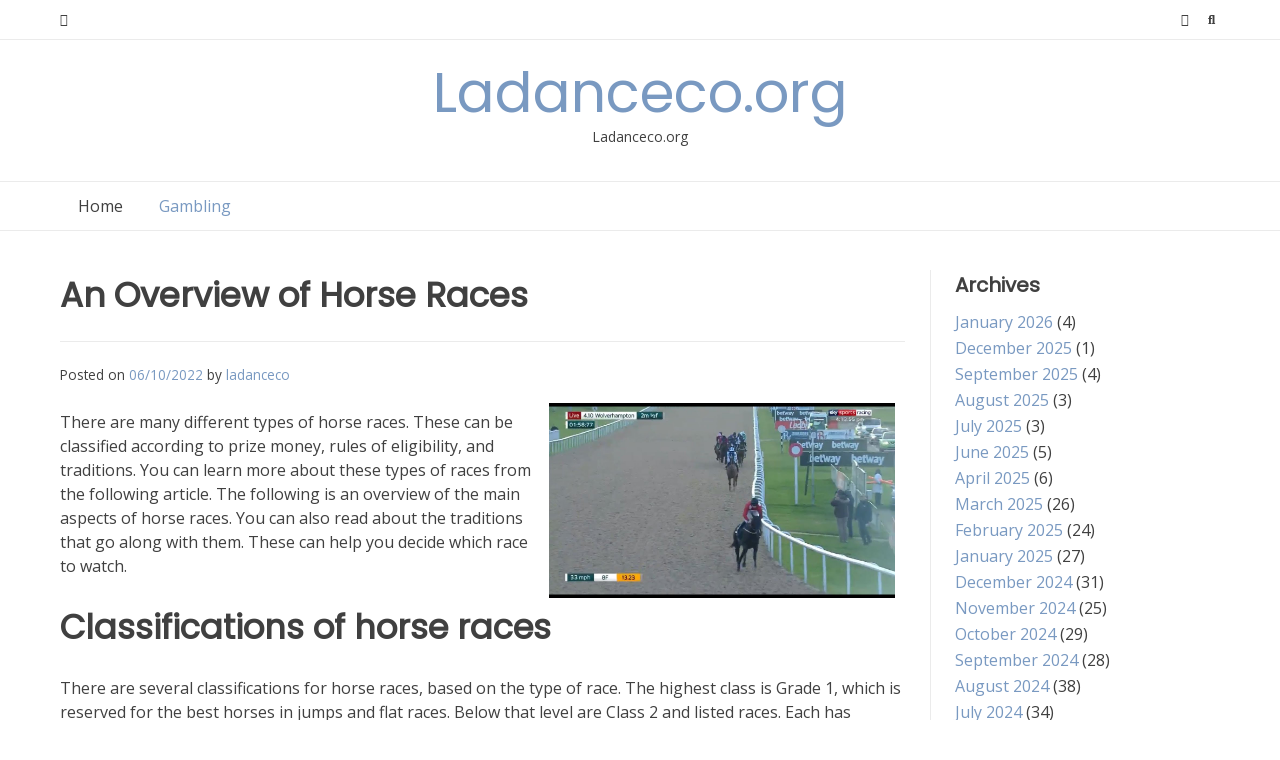

--- FILE ---
content_type: text/html; charset=UTF-8
request_url: https://ladanceco.org/2022/10/an-overview-of-horse-races/
body_size: 10730
content:
<!doctype html><!-- Overlay.ORG -->
<html lang="en-US">
<head>
	<meta charset="UTF-8">
	<meta name="viewport" content="width=device-width, initial-scale=1">
	<link rel="profile" href="https://gmpg.org/xfn/11">
	<meta name='robots' content='index, follow, max-image-preview:large, max-snippet:-1, max-video-preview:-1' />

	<!-- This site is optimized with the Yoast SEO plugin v19.13 - https://yoast.com/wordpress/plugins/seo/ -->
	<title>An Overview of Horse Races - Ladanceco.org</title>
	<link rel="canonical" href="https://ladanceco.org/2022/10/an-overview-of-horse-races/" />
	<meta property="og:locale" content="en_US" />
	<meta property="og:type" content="article" />
	<meta property="og:title" content="An Overview of Horse Races - Ladanceco.org" />
	<meta property="og:description" content="There are many different types of horse races. These can be classified according to prize money, rules of eligibility, and traditions. You can learn more about these types of races from the following article. The following is an overview of the main aspects of horse races. You can also read about the traditions that go [&hellip;]" />
	<meta property="og:url" content="https://ladanceco.org/2022/10/an-overview-of-horse-races/" />
	<meta property="og:site_name" content="Ladanceco.org" />
	<meta property="article:published_time" content="2022-10-06T08:38:33+00:00" />
	<meta property="article:modified_time" content="2022-10-06T08:38:34+00:00" />
	<meta property="og:image" content="https://i.imgur.com/fWugiV3.jpg" />
	<meta name="author" content="ladanceco" />
	<meta name="twitter:card" content="summary_large_image" />
	<meta name="twitter:label1" content="Written by" />
	<meta name="twitter:data1" content="ladanceco" />
	<meta name="twitter:label2" content="Est. reading time" />
	<meta name="twitter:data2" content="3 minutes" />
	<script type="application/ld+json" class="yoast-schema-graph">{"@context":"https://schema.org","@graph":[{"@type":"WebPage","@id":"https://ladanceco.org/2022/10/an-overview-of-horse-races/","url":"https://ladanceco.org/2022/10/an-overview-of-horse-races/","name":"An Overview of Horse Races - Ladanceco.org","isPartOf":{"@id":"https://ladanceco.org/#website"},"primaryImageOfPage":{"@id":"https://ladanceco.org/2022/10/an-overview-of-horse-races/#primaryimage"},"image":{"@id":"https://ladanceco.org/2022/10/an-overview-of-horse-races/#primaryimage"},"thumbnailUrl":"https://i.imgur.com/fWugiV3.jpg","datePublished":"2022-10-06T08:38:33+00:00","dateModified":"2022-10-06T08:38:34+00:00","author":{"@id":"https://ladanceco.org/#/schema/person/09f7629fc051a61e792d2ec85650839e"},"breadcrumb":{"@id":"https://ladanceco.org/2022/10/an-overview-of-horse-races/#breadcrumb"},"inLanguage":"en-US","potentialAction":[{"@type":"ReadAction","target":["https://ladanceco.org/2022/10/an-overview-of-horse-races/"]}]},{"@type":"ImageObject","inLanguage":"en-US","@id":"https://ladanceco.org/2022/10/an-overview-of-horse-races/#primaryimage","url":"https://i.imgur.com/fWugiV3.jpg","contentUrl":"https://i.imgur.com/fWugiV3.jpg"},{"@type":"BreadcrumbList","@id":"https://ladanceco.org/2022/10/an-overview-of-horse-races/#breadcrumb","itemListElement":[{"@type":"ListItem","position":1,"name":"Home","item":"https://ladanceco.org/"},{"@type":"ListItem","position":2,"name":"An Overview of Horse Races"}]},{"@type":"WebSite","@id":"https://ladanceco.org/#website","url":"https://ladanceco.org/","name":"Ladanceco.org","description":"Ladanceco.org","potentialAction":[{"@type":"SearchAction","target":{"@type":"EntryPoint","urlTemplate":"https://ladanceco.org/?s={search_term_string}"},"query-input":"required name=search_term_string"}],"inLanguage":"en-US"},{"@type":"Person","@id":"https://ladanceco.org/#/schema/person/09f7629fc051a61e792d2ec85650839e","name":"ladanceco","image":{"@type":"ImageObject","inLanguage":"en-US","@id":"https://ladanceco.org/#/schema/person/image/","url":"https://secure.gravatar.com/avatar/da588ce36a069b9f30be9cb5240cb6b9?s=96&d=mm&r=g","contentUrl":"https://secure.gravatar.com/avatar/da588ce36a069b9f30be9cb5240cb6b9?s=96&d=mm&r=g","caption":"ladanceco"},"sameAs":["https://ladanceco.org"],"url":"https://ladanceco.org/author/admin1989/"}]}</script>
	<!-- / Yoast SEO plugin. -->


<link rel='dns-prefetch' href='//fonts.googleapis.com' />
<link rel='dns-prefetch' href='//s.w.org' />
<link rel="alternate" type="application/rss+xml" title="Ladanceco.org &raquo; Feed" href="https://ladanceco.org/feed/" />
<link rel="alternate" type="application/rss+xml" title="Ladanceco.org &raquo; Comments Feed" href="https://ladanceco.org/comments/feed/" />
<script type="text/javascript">
window._wpemojiSettings = {"baseUrl":"https:\/\/s.w.org\/images\/core\/emoji\/13.1.0\/72x72\/","ext":".png","svgUrl":"https:\/\/s.w.org\/images\/core\/emoji\/13.1.0\/svg\/","svgExt":".svg","source":{"concatemoji":"https:\/\/ladanceco.org\/wp-includes\/js\/wp-emoji-release.min.js?ver=5.9.12"}};
/*! This file is auto-generated */
!function(e,a,t){var n,r,o,i=a.createElement("canvas"),p=i.getContext&&i.getContext("2d");function s(e,t){var a=String.fromCharCode;p.clearRect(0,0,i.width,i.height),p.fillText(a.apply(this,e),0,0);e=i.toDataURL();return p.clearRect(0,0,i.width,i.height),p.fillText(a.apply(this,t),0,0),e===i.toDataURL()}function c(e){var t=a.createElement("script");t.src=e,t.defer=t.type="text/javascript",a.getElementsByTagName("head")[0].appendChild(t)}for(o=Array("flag","emoji"),t.supports={everything:!0,everythingExceptFlag:!0},r=0;r<o.length;r++)t.supports[o[r]]=function(e){if(!p||!p.fillText)return!1;switch(p.textBaseline="top",p.font="600 32px Arial",e){case"flag":return s([127987,65039,8205,9895,65039],[127987,65039,8203,9895,65039])?!1:!s([55356,56826,55356,56819],[55356,56826,8203,55356,56819])&&!s([55356,57332,56128,56423,56128,56418,56128,56421,56128,56430,56128,56423,56128,56447],[55356,57332,8203,56128,56423,8203,56128,56418,8203,56128,56421,8203,56128,56430,8203,56128,56423,8203,56128,56447]);case"emoji":return!s([10084,65039,8205,55357,56613],[10084,65039,8203,55357,56613])}return!1}(o[r]),t.supports.everything=t.supports.everything&&t.supports[o[r]],"flag"!==o[r]&&(t.supports.everythingExceptFlag=t.supports.everythingExceptFlag&&t.supports[o[r]]);t.supports.everythingExceptFlag=t.supports.everythingExceptFlag&&!t.supports.flag,t.DOMReady=!1,t.readyCallback=function(){t.DOMReady=!0},t.supports.everything||(n=function(){t.readyCallback()},a.addEventListener?(a.addEventListener("DOMContentLoaded",n,!1),e.addEventListener("load",n,!1)):(e.attachEvent("onload",n),a.attachEvent("onreadystatechange",function(){"complete"===a.readyState&&t.readyCallback()})),(n=t.source||{}).concatemoji?c(n.concatemoji):n.wpemoji&&n.twemoji&&(c(n.twemoji),c(n.wpemoji)))}(window,document,window._wpemojiSettings);
</script>
<style type="text/css">
img.wp-smiley,
img.emoji {
	display: inline !important;
	border: none !important;
	box-shadow: none !important;
	height: 1em !important;
	width: 1em !important;
	margin: 0 0.07em !important;
	vertical-align: -0.1em !important;
	background: none !important;
	padding: 0 !important;
}
</style>
	<link rel='stylesheet' id='litespeed-cache-dummy-css'  href='https://ladanceco.org/wp-content/plugins/litespeed-cache/assets/css/litespeed-dummy.css?ver=5.9.12' type='text/css' media='all' />
<link rel='stylesheet' id='wp-block-library-css'  href='https://ladanceco.org/wp-includes/css/dist/block-library/style.min.css?ver=5.9.12' type='text/css' media='all' />
<style id='global-styles-inline-css' type='text/css'>
body{--wp--preset--color--black: #000000;--wp--preset--color--cyan-bluish-gray: #abb8c3;--wp--preset--color--white: #ffffff;--wp--preset--color--pale-pink: #f78da7;--wp--preset--color--vivid-red: #cf2e2e;--wp--preset--color--luminous-vivid-orange: #ff6900;--wp--preset--color--luminous-vivid-amber: #fcb900;--wp--preset--color--light-green-cyan: #7bdcb5;--wp--preset--color--vivid-green-cyan: #00d084;--wp--preset--color--pale-cyan-blue: #8ed1fc;--wp--preset--color--vivid-cyan-blue: #0693e3;--wp--preset--color--vivid-purple: #9b51e0;--wp--preset--gradient--vivid-cyan-blue-to-vivid-purple: linear-gradient(135deg,rgba(6,147,227,1) 0%,rgb(155,81,224) 100%);--wp--preset--gradient--light-green-cyan-to-vivid-green-cyan: linear-gradient(135deg,rgb(122,220,180) 0%,rgb(0,208,130) 100%);--wp--preset--gradient--luminous-vivid-amber-to-luminous-vivid-orange: linear-gradient(135deg,rgba(252,185,0,1) 0%,rgba(255,105,0,1) 100%);--wp--preset--gradient--luminous-vivid-orange-to-vivid-red: linear-gradient(135deg,rgba(255,105,0,1) 0%,rgb(207,46,46) 100%);--wp--preset--gradient--very-light-gray-to-cyan-bluish-gray: linear-gradient(135deg,rgb(238,238,238) 0%,rgb(169,184,195) 100%);--wp--preset--gradient--cool-to-warm-spectrum: linear-gradient(135deg,rgb(74,234,220) 0%,rgb(151,120,209) 20%,rgb(207,42,186) 40%,rgb(238,44,130) 60%,rgb(251,105,98) 80%,rgb(254,248,76) 100%);--wp--preset--gradient--blush-light-purple: linear-gradient(135deg,rgb(255,206,236) 0%,rgb(152,150,240) 100%);--wp--preset--gradient--blush-bordeaux: linear-gradient(135deg,rgb(254,205,165) 0%,rgb(254,45,45) 50%,rgb(107,0,62) 100%);--wp--preset--gradient--luminous-dusk: linear-gradient(135deg,rgb(255,203,112) 0%,rgb(199,81,192) 50%,rgb(65,88,208) 100%);--wp--preset--gradient--pale-ocean: linear-gradient(135deg,rgb(255,245,203) 0%,rgb(182,227,212) 50%,rgb(51,167,181) 100%);--wp--preset--gradient--electric-grass: linear-gradient(135deg,rgb(202,248,128) 0%,rgb(113,206,126) 100%);--wp--preset--gradient--midnight: linear-gradient(135deg,rgb(2,3,129) 0%,rgb(40,116,252) 100%);--wp--preset--duotone--dark-grayscale: url('#wp-duotone-dark-grayscale');--wp--preset--duotone--grayscale: url('#wp-duotone-grayscale');--wp--preset--duotone--purple-yellow: url('#wp-duotone-purple-yellow');--wp--preset--duotone--blue-red: url('#wp-duotone-blue-red');--wp--preset--duotone--midnight: url('#wp-duotone-midnight');--wp--preset--duotone--magenta-yellow: url('#wp-duotone-magenta-yellow');--wp--preset--duotone--purple-green: url('#wp-duotone-purple-green');--wp--preset--duotone--blue-orange: url('#wp-duotone-blue-orange');--wp--preset--font-size--small: 13px;--wp--preset--font-size--medium: 20px;--wp--preset--font-size--large: 36px;--wp--preset--font-size--x-large: 42px;}.has-black-color{color: var(--wp--preset--color--black) !important;}.has-cyan-bluish-gray-color{color: var(--wp--preset--color--cyan-bluish-gray) !important;}.has-white-color{color: var(--wp--preset--color--white) !important;}.has-pale-pink-color{color: var(--wp--preset--color--pale-pink) !important;}.has-vivid-red-color{color: var(--wp--preset--color--vivid-red) !important;}.has-luminous-vivid-orange-color{color: var(--wp--preset--color--luminous-vivid-orange) !important;}.has-luminous-vivid-amber-color{color: var(--wp--preset--color--luminous-vivid-amber) !important;}.has-light-green-cyan-color{color: var(--wp--preset--color--light-green-cyan) !important;}.has-vivid-green-cyan-color{color: var(--wp--preset--color--vivid-green-cyan) !important;}.has-pale-cyan-blue-color{color: var(--wp--preset--color--pale-cyan-blue) !important;}.has-vivid-cyan-blue-color{color: var(--wp--preset--color--vivid-cyan-blue) !important;}.has-vivid-purple-color{color: var(--wp--preset--color--vivid-purple) !important;}.has-black-background-color{background-color: var(--wp--preset--color--black) !important;}.has-cyan-bluish-gray-background-color{background-color: var(--wp--preset--color--cyan-bluish-gray) !important;}.has-white-background-color{background-color: var(--wp--preset--color--white) !important;}.has-pale-pink-background-color{background-color: var(--wp--preset--color--pale-pink) !important;}.has-vivid-red-background-color{background-color: var(--wp--preset--color--vivid-red) !important;}.has-luminous-vivid-orange-background-color{background-color: var(--wp--preset--color--luminous-vivid-orange) !important;}.has-luminous-vivid-amber-background-color{background-color: var(--wp--preset--color--luminous-vivid-amber) !important;}.has-light-green-cyan-background-color{background-color: var(--wp--preset--color--light-green-cyan) !important;}.has-vivid-green-cyan-background-color{background-color: var(--wp--preset--color--vivid-green-cyan) !important;}.has-pale-cyan-blue-background-color{background-color: var(--wp--preset--color--pale-cyan-blue) !important;}.has-vivid-cyan-blue-background-color{background-color: var(--wp--preset--color--vivid-cyan-blue) !important;}.has-vivid-purple-background-color{background-color: var(--wp--preset--color--vivid-purple) !important;}.has-black-border-color{border-color: var(--wp--preset--color--black) !important;}.has-cyan-bluish-gray-border-color{border-color: var(--wp--preset--color--cyan-bluish-gray) !important;}.has-white-border-color{border-color: var(--wp--preset--color--white) !important;}.has-pale-pink-border-color{border-color: var(--wp--preset--color--pale-pink) !important;}.has-vivid-red-border-color{border-color: var(--wp--preset--color--vivid-red) !important;}.has-luminous-vivid-orange-border-color{border-color: var(--wp--preset--color--luminous-vivid-orange) !important;}.has-luminous-vivid-amber-border-color{border-color: var(--wp--preset--color--luminous-vivid-amber) !important;}.has-light-green-cyan-border-color{border-color: var(--wp--preset--color--light-green-cyan) !important;}.has-vivid-green-cyan-border-color{border-color: var(--wp--preset--color--vivid-green-cyan) !important;}.has-pale-cyan-blue-border-color{border-color: var(--wp--preset--color--pale-cyan-blue) !important;}.has-vivid-cyan-blue-border-color{border-color: var(--wp--preset--color--vivid-cyan-blue) !important;}.has-vivid-purple-border-color{border-color: var(--wp--preset--color--vivid-purple) !important;}.has-vivid-cyan-blue-to-vivid-purple-gradient-background{background: var(--wp--preset--gradient--vivid-cyan-blue-to-vivid-purple) !important;}.has-light-green-cyan-to-vivid-green-cyan-gradient-background{background: var(--wp--preset--gradient--light-green-cyan-to-vivid-green-cyan) !important;}.has-luminous-vivid-amber-to-luminous-vivid-orange-gradient-background{background: var(--wp--preset--gradient--luminous-vivid-amber-to-luminous-vivid-orange) !important;}.has-luminous-vivid-orange-to-vivid-red-gradient-background{background: var(--wp--preset--gradient--luminous-vivid-orange-to-vivid-red) !important;}.has-very-light-gray-to-cyan-bluish-gray-gradient-background{background: var(--wp--preset--gradient--very-light-gray-to-cyan-bluish-gray) !important;}.has-cool-to-warm-spectrum-gradient-background{background: var(--wp--preset--gradient--cool-to-warm-spectrum) !important;}.has-blush-light-purple-gradient-background{background: var(--wp--preset--gradient--blush-light-purple) !important;}.has-blush-bordeaux-gradient-background{background: var(--wp--preset--gradient--blush-bordeaux) !important;}.has-luminous-dusk-gradient-background{background: var(--wp--preset--gradient--luminous-dusk) !important;}.has-pale-ocean-gradient-background{background: var(--wp--preset--gradient--pale-ocean) !important;}.has-electric-grass-gradient-background{background: var(--wp--preset--gradient--electric-grass) !important;}.has-midnight-gradient-background{background: var(--wp--preset--gradient--midnight) !important;}.has-small-font-size{font-size: var(--wp--preset--font-size--small) !important;}.has-medium-font-size{font-size: var(--wp--preset--font-size--medium) !important;}.has-large-font-size{font-size: var(--wp--preset--font-size--large) !important;}.has-x-large-font-size{font-size: var(--wp--preset--font-size--x-large) !important;}
</style>
<link rel='stylesheet' id='dashicons-css'  href='https://ladanceco.org/wp-includes/css/dashicons.min.css?ver=5.9.12' type='text/css' media='all' />
<link rel='stylesheet' id='admin-bar-css'  href='https://ladanceco.org/wp-includes/css/admin-bar.min.css?ver=5.9.12' type='text/css' media='all' />
<style id='admin-bar-inline-css' type='text/css'>

    /* Hide CanvasJS credits for P404 charts specifically */
    #p404RedirectChart .canvasjs-chart-credit {
        display: none !important;
    }
    
    #p404RedirectChart canvas {
        border-radius: 6px;
    }

    .p404-redirect-adminbar-weekly-title {
        font-weight: bold;
        font-size: 14px;
        color: #fff;
        margin-bottom: 6px;
    }

    #wpadminbar #wp-admin-bar-p404_free_top_button .ab-icon:before {
        content: "\f103";
        color: #dc3545;
        top: 3px;
    }
    
    #wp-admin-bar-p404_free_top_button .ab-item {
        min-width: 80px !important;
        padding: 0px !important;
    }
    
    /* Ensure proper positioning and z-index for P404 dropdown */
    .p404-redirect-adminbar-dropdown-wrap { 
        min-width: 0; 
        padding: 0;
        position: static !important;
    }
    
    #wpadminbar #wp-admin-bar-p404_free_top_button_dropdown {
        position: static !important;
    }
    
    #wpadminbar #wp-admin-bar-p404_free_top_button_dropdown .ab-item {
        padding: 0 !important;
        margin: 0 !important;
    }
    
    .p404-redirect-dropdown-container {
        min-width: 340px;
        padding: 18px 18px 12px 18px;
        background: #23282d !important;
        color: #fff;
        border-radius: 12px;
        box-shadow: 0 8px 32px rgba(0,0,0,0.25);
        margin-top: 10px;
        position: relative !important;
        z-index: 999999 !important;
        display: block !important;
        border: 1px solid #444;
    }
    
    /* Ensure P404 dropdown appears on hover */
    #wpadminbar #wp-admin-bar-p404_free_top_button .p404-redirect-dropdown-container { 
        display: none !important;
    }
    
    #wpadminbar #wp-admin-bar-p404_free_top_button:hover .p404-redirect-dropdown-container { 
        display: block !important;
    }
    
    #wpadminbar #wp-admin-bar-p404_free_top_button:hover #wp-admin-bar-p404_free_top_button_dropdown .p404-redirect-dropdown-container {
        display: block !important;
    }
    
    .p404-redirect-card {
        background: #2c3338;
        border-radius: 8px;
        padding: 18px 18px 12px 18px;
        box-shadow: 0 2px 8px rgba(0,0,0,0.07);
        display: flex;
        flex-direction: column;
        align-items: flex-start;
        border: 1px solid #444;
    }
    
    .p404-redirect-btn {
        display: inline-block;
        background: #dc3545;
        color: #fff !important;
        font-weight: bold;
        padding: 5px 22px;
        border-radius: 8px;
        text-decoration: none;
        font-size: 17px;
        transition: background 0.2s, box-shadow 0.2s;
        margin-top: 8px;
        box-shadow: 0 2px 8px rgba(220,53,69,0.15);
        text-align: center;
        line-height: 1.6;
    }
    
    .p404-redirect-btn:hover {
        background: #c82333;
        color: #fff !important;
        box-shadow: 0 4px 16px rgba(220,53,69,0.25);
    }
    
    /* Prevent conflicts with other admin bar dropdowns */
    #wpadminbar .ab-top-menu > li:hover > .ab-item,
    #wpadminbar .ab-top-menu > li.hover > .ab-item {
        z-index: auto;
    }
    
    #wpadminbar #wp-admin-bar-p404_free_top_button:hover > .ab-item {
        z-index: 999998 !important;
    }
    
</style>
<link rel='stylesheet' id='overlay_customizer_fonts-css'  href='//fonts.googleapis.com/css?family=Open+Sans%3Aregular%2Citalic%2C700|Poppins%3Aregular|Lato%3Aregular%2Citalic%2C700%26subset%3Dlatin%2C' type='text/css' media='screen' />
<link rel='stylesheet' id='overlay-fonts-css'  href='//fonts.googleapis.com/css?family=Open+Sans%7CPoppins&#038;ver=2.0.11' type='text/css' media='all' />
<link rel='stylesheet' id='overlay-style-css'  href='https://ladanceco.org/wp-content/themes/overlay/style.css?ver=5.9.12' type='text/css' media='all' />
<link rel='stylesheet' id='overlay-font-awesome-css'  href='https://ladanceco.org/wp-content/themes/overlay/inc/font-awesome/css/all.css?ver=6.7.2' type='text/css' media='all' />
<link rel='stylesheet' id='overlay-header-style-css'  href='https://ladanceco.org/wp-content/themes/overlay/templates/header/header-style.css?ver=2.0.11' type='text/css' media='all' />
<link rel='stylesheet' id='overlay-footer-style-css'  href='https://ladanceco.org/wp-content/themes/overlay/templates/footer/css/footer-default.css?ver=2.0.11' type='text/css' media='all' />
<link rel='stylesheet' id='overlay-resp-menu-css'  href='https://ladanceco.org/wp-content/themes/overlay/inc/css/menu-mobile.css?ver=2.0.11' type='text/css' media='(max-width: 980px)' />
<link rel='stylesheet' id='overlay-resp-tablet-css'  href='https://ladanceco.org/wp-content/themes/overlay/inc/css/responsive-tablet.css?ver=2.0.11' type='text/css' media='(max-width: 980px)' />
<link rel='stylesheet' id='overlay-resp-mobile-css'  href='https://ladanceco.org/wp-content/themes/overlay/inc/css/responsive-mobile.css?ver=2.0.11' type='text/css' media='(max-width: 782px)' />
<script type='text/javascript' src='https://ladanceco.org/wp-includes/js/jquery/jquery.min.js?ver=3.6.0' id='jquery-core-js'></script>
<script type='text/javascript' src='https://ladanceco.org/wp-includes/js/jquery/jquery-migrate.min.js?ver=3.3.2' id='jquery-migrate-js'></script>
<link rel="https://api.w.org/" href="https://ladanceco.org/wp-json/" /><link rel="alternate" type="application/json" href="https://ladanceco.org/wp-json/wp/v2/posts/323" /><link rel="EditURI" type="application/rsd+xml" title="RSD" href="https://ladanceco.org/xmlrpc.php?rsd" />
<link rel="wlwmanifest" type="application/wlwmanifest+xml" href="https://ladanceco.org/wp-includes/wlwmanifest.xml" /> 
<meta name="generator" content="WordPress 5.9.12" />
<link rel='shortlink' href='https://ladanceco.org/?p=323' />
<link rel="alternate" type="application/json+oembed" href="https://ladanceco.org/wp-json/oembed/1.0/embed?url=https%3A%2F%2Fladanceco.org%2F2022%2F10%2Fan-overview-of-horse-races%2F" />
<link rel="alternate" type="text/xml+oembed" href="https://ladanceco.org/wp-json/oembed/1.0/embed?url=https%3A%2F%2Fladanceco.org%2F2022%2F10%2Fan-overview-of-horse-races%2F&#038;format=xml" />
<link rel="icon" href="https://ladanceco.org/wp-content/uploads/2022/04/cropped-Logo-17-32x32.png" sizes="32x32" />
<link rel="icon" href="https://ladanceco.org/wp-content/uploads/2022/04/cropped-Logo-17-192x192.png" sizes="192x192" />
<link rel="apple-touch-icon" href="https://ladanceco.org/wp-content/uploads/2022/04/cropped-Logo-17-180x180.png" />
<meta name="msapplication-TileImage" content="https://ladanceco.org/wp-content/uploads/2022/04/cropped-Logo-17-270x270.png" />
</head>

<body data-rsssl=1 class="post-template-default single single-post postid-323 single-format-standard overlay-site-full-width overlay-menu-rightside overlay-blog-post-rs">
<svg xmlns="http://www.w3.org/2000/svg" viewBox="0 0 0 0" width="0" height="0" focusable="false" role="none" style="visibility: hidden; position: absolute; left: -9999px; overflow: hidden;" ><defs><filter id="wp-duotone-dark-grayscale"><feColorMatrix color-interpolation-filters="sRGB" type="matrix" values=" .299 .587 .114 0 0 .299 .587 .114 0 0 .299 .587 .114 0 0 .299 .587 .114 0 0 " /><feComponentTransfer color-interpolation-filters="sRGB" ><feFuncR type="table" tableValues="0 0.49803921568627" /><feFuncG type="table" tableValues="0 0.49803921568627" /><feFuncB type="table" tableValues="0 0.49803921568627" /><feFuncA type="table" tableValues="1 1" /></feComponentTransfer><feComposite in2="SourceGraphic" operator="in" /></filter></defs></svg><svg xmlns="http://www.w3.org/2000/svg" viewBox="0 0 0 0" width="0" height="0" focusable="false" role="none" style="visibility: hidden; position: absolute; left: -9999px; overflow: hidden;" ><defs><filter id="wp-duotone-grayscale"><feColorMatrix color-interpolation-filters="sRGB" type="matrix" values=" .299 .587 .114 0 0 .299 .587 .114 0 0 .299 .587 .114 0 0 .299 .587 .114 0 0 " /><feComponentTransfer color-interpolation-filters="sRGB" ><feFuncR type="table" tableValues="0 1" /><feFuncG type="table" tableValues="0 1" /><feFuncB type="table" tableValues="0 1" /><feFuncA type="table" tableValues="1 1" /></feComponentTransfer><feComposite in2="SourceGraphic" operator="in" /></filter></defs></svg><svg xmlns="http://www.w3.org/2000/svg" viewBox="0 0 0 0" width="0" height="0" focusable="false" role="none" style="visibility: hidden; position: absolute; left: -9999px; overflow: hidden;" ><defs><filter id="wp-duotone-purple-yellow"><feColorMatrix color-interpolation-filters="sRGB" type="matrix" values=" .299 .587 .114 0 0 .299 .587 .114 0 0 .299 .587 .114 0 0 .299 .587 .114 0 0 " /><feComponentTransfer color-interpolation-filters="sRGB" ><feFuncR type="table" tableValues="0.54901960784314 0.98823529411765" /><feFuncG type="table" tableValues="0 1" /><feFuncB type="table" tableValues="0.71764705882353 0.25490196078431" /><feFuncA type="table" tableValues="1 1" /></feComponentTransfer><feComposite in2="SourceGraphic" operator="in" /></filter></defs></svg><svg xmlns="http://www.w3.org/2000/svg" viewBox="0 0 0 0" width="0" height="0" focusable="false" role="none" style="visibility: hidden; position: absolute; left: -9999px; overflow: hidden;" ><defs><filter id="wp-duotone-blue-red"><feColorMatrix color-interpolation-filters="sRGB" type="matrix" values=" .299 .587 .114 0 0 .299 .587 .114 0 0 .299 .587 .114 0 0 .299 .587 .114 0 0 " /><feComponentTransfer color-interpolation-filters="sRGB" ><feFuncR type="table" tableValues="0 1" /><feFuncG type="table" tableValues="0 0.27843137254902" /><feFuncB type="table" tableValues="0.5921568627451 0.27843137254902" /><feFuncA type="table" tableValues="1 1" /></feComponentTransfer><feComposite in2="SourceGraphic" operator="in" /></filter></defs></svg><svg xmlns="http://www.w3.org/2000/svg" viewBox="0 0 0 0" width="0" height="0" focusable="false" role="none" style="visibility: hidden; position: absolute; left: -9999px; overflow: hidden;" ><defs><filter id="wp-duotone-midnight"><feColorMatrix color-interpolation-filters="sRGB" type="matrix" values=" .299 .587 .114 0 0 .299 .587 .114 0 0 .299 .587 .114 0 0 .299 .587 .114 0 0 " /><feComponentTransfer color-interpolation-filters="sRGB" ><feFuncR type="table" tableValues="0 0" /><feFuncG type="table" tableValues="0 0.64705882352941" /><feFuncB type="table" tableValues="0 1" /><feFuncA type="table" tableValues="1 1" /></feComponentTransfer><feComposite in2="SourceGraphic" operator="in" /></filter></defs></svg><svg xmlns="http://www.w3.org/2000/svg" viewBox="0 0 0 0" width="0" height="0" focusable="false" role="none" style="visibility: hidden; position: absolute; left: -9999px; overflow: hidden;" ><defs><filter id="wp-duotone-magenta-yellow"><feColorMatrix color-interpolation-filters="sRGB" type="matrix" values=" .299 .587 .114 0 0 .299 .587 .114 0 0 .299 .587 .114 0 0 .299 .587 .114 0 0 " /><feComponentTransfer color-interpolation-filters="sRGB" ><feFuncR type="table" tableValues="0.78039215686275 1" /><feFuncG type="table" tableValues="0 0.94901960784314" /><feFuncB type="table" tableValues="0.35294117647059 0.47058823529412" /><feFuncA type="table" tableValues="1 1" /></feComponentTransfer><feComposite in2="SourceGraphic" operator="in" /></filter></defs></svg><svg xmlns="http://www.w3.org/2000/svg" viewBox="0 0 0 0" width="0" height="0" focusable="false" role="none" style="visibility: hidden; position: absolute; left: -9999px; overflow: hidden;" ><defs><filter id="wp-duotone-purple-green"><feColorMatrix color-interpolation-filters="sRGB" type="matrix" values=" .299 .587 .114 0 0 .299 .587 .114 0 0 .299 .587 .114 0 0 .299 .587 .114 0 0 " /><feComponentTransfer color-interpolation-filters="sRGB" ><feFuncR type="table" tableValues="0.65098039215686 0.40392156862745" /><feFuncG type="table" tableValues="0 1" /><feFuncB type="table" tableValues="0.44705882352941 0.4" /><feFuncA type="table" tableValues="1 1" /></feComponentTransfer><feComposite in2="SourceGraphic" operator="in" /></filter></defs></svg><svg xmlns="http://www.w3.org/2000/svg" viewBox="0 0 0 0" width="0" height="0" focusable="false" role="none" style="visibility: hidden; position: absolute; left: -9999px; overflow: hidden;" ><defs><filter id="wp-duotone-blue-orange"><feColorMatrix color-interpolation-filters="sRGB" type="matrix" values=" .299 .587 .114 0 0 .299 .587 .114 0 0 .299 .587 .114 0 0 .299 .587 .114 0 0 " /><feComponentTransfer color-interpolation-filters="sRGB" ><feFuncR type="table" tableValues="0.098039215686275 1" /><feFuncG type="table" tableValues="0 0.66274509803922" /><feFuncB type="table" tableValues="0.84705882352941 0.41960784313725" /><feFuncA type="table" tableValues="1 1" /></feComponentTransfer><feComposite in2="SourceGraphic" operator="in" /></filter></defs></svg><div id="page" class="site overlay-search-slide">

	
	<div class="site-not-boxed">
		<a class="skip-link screen-reader-text" href="#content">Skip to content</a>

		<header id="masthead" class="site-header overlay-header-default">
    <div class="site-bar overlay-topbar-default  ">
    <div class="site-container">

        <div class="site-bar-inner">
            <div class="site-bar-left">

                                                    
                					<span class="site-bar-text header-phone"><i class="fas fa-phone"></i> </span>
				                
            </div>
            <div class="site-bar-right">

                					<span class="site-bar-text header-address"><i class="fas fa-map-marker-alt"></i> </span>
				
                
                
                                                            <button class="header-search">
                            <i class="fas fa-search search-btn"></i>
                        </button>
                                    
            </div>
        </div><!-- .site-topbar-inner -->

                                    <div class="header-search-block">
                    <form role="search" method="get" class="search-form" action="https://ladanceco.org/">
				<label>
					<span class="screen-reader-text">Search for:</span>
					<input type="search" class="search-field" placeholder="Search &hellip;" value="" name="s" />
				</label>
				<input type="submit" class="search-submit" value="Search" />
			</form>                </div>
                                    
    </div><!-- .site-container -->
</div>
        <div class="site-container">
            <div class="site-header-inner">

                <div class="site-branding align-items-middle">
                                            
                                                    
                                                            <div class="site-logo-title">
                                    <p class="site-title"><a href="https://ladanceco.org/" rel="home">Ladanceco.org</a></p>                                                                            <p class="site-description">Ladanceco.org</p>                                                                    </div>
                                                    
                        
                                    </div><!-- .site-branding -->
            
            </div>
        </div>
        
                    <nav id="site-navigation" class="main-navigation overlay-menu-rightside overlay-nav-plain   overlay-dd-style-button">
                <div class="site-container">
                    <button class="menu-toggle" aria-controls="main-menu" aria-expanded="false">
                                                                    </button>
                    <div class="menu-main-menu-container">
                        <div class="main-menu-inner"><ul id="overlay-main-menu" class="menu"><li id="menu-item-11" class="menu-item menu-item-type-custom menu-item-object-custom menu-item-home menu-item-11"><a href="https://ladanceco.org">Home</a></li>
<li id="menu-item-12" class="menu-item menu-item-type-taxonomy menu-item-object-category current-post-ancestor current-menu-parent current-post-parent menu-item-12"><a href="https://ladanceco.org/category/gambling/">Gambling</a></li>
</ul></div>                        <button class="main-menu-close"></button>
                    </div>
                </div>
            </nav><!-- #site-navigation -->
            
</header><!-- #masthead -->
		
		
		<div id="content" class="site-container site-content heading-prop-2">
			<div class="site-content-inner ">
	<div id="primary" class="content-area ">
		<main id="main" class="site-main overlay-postnav-default overlay-comments-default">

			<article id="post-323" class="post-323 post type-post status-publish format-standard hentry category-gambling">
	
	            <header class="overlay-page-title overlay-pagetitle-default">

                            
                <h3 class="overlay-h-title">
                    An Overview of Horse Races                </h3>
                
            
        </header>
    
	
	<div class="entry-content">

					<div class="entry-meta">
				<span class="posted-on">Posted on <a href="https://ladanceco.org/2022/10/an-overview-of-horse-races/" rel="bookmark"><time class="entry-date published" datetime="2022-10-06T08:38:33+00:00">06/10/2022</time><time class="updated" datetime="2022-10-06T08:38:34+00:00">06/10/2022</time></a></span><span class="byline"> by <span class="author vcard"><a class="url fn n" href="https://ladanceco.org/author/admin1989/">ladanceco</a></span></span>			</div><!-- .entry-meta -->
		        
		<p><img src="https://i.imgur.com/fWugiV3.jpg" style="width:auto; margin:0px 10px; max-height:270px; height:auto; max-width:41%" align="right" alt="horse race">  </p>
<p>There are many different types of horse races. These can be classified according to prize money, rules of eligibility, and traditions. You can learn more about these types of races from the following article. The following is an overview of the main aspects of horse races. You can also read about the traditions that go along with them. These can help you decide which race to watch.</p>
<h2>Classifications of horse races</h2>
<p>There are several classifications for horse races, based on the type of race. The highest class is Grade 1, which is reserved for the best horses in jumps and flat races. Below that level are Class 2 and listed races. Each has different requirements for entries. To get an idea of how the horses are classified, consider the following examples.</p>
<p>Claiming races: Claiming races are the most common of horse races. The horses competing in a claiming race are usually for sale. Before entering their horses, trainers check the condition book to see what price they are likely to sell for.</p>
<h2>Rules of eligibility</h2>
<p>Before a horse can run in a horse race, it must meet certain requirements. For starters, a horse must not have run in the previous 60 days. It also has to have two timed workouts prior to the race date. A horse can only run in a race if it is entered by its trainer, authorized agent, or owner. Moreover, a horse can only start if it has gate approval.</p>
<p>If a horse does not meet these requirements, its entry can be disqualified. Stewards and judges have the authority to disqualify a horse. The decision is announced by a ruling.</p>
<h2>Prize money</h2>
<p>Prize money for horse races can range from hundreds of thousands to millions of dollars. The amount depends on the race and the type of horse that runs. The first-place horse typically earns about sixty to seventy percent of the purse, with second and third-place horses receiving smaller percentages. The remaining purse money is distributed among the remaining horses according to their finish positions. This is the most common purse split, which was first implemented in Florida in 1975.</p>
<p>In the United States, prize money for horse races is divided by placing. For instance, in a four-horse race, the winner receives 60% of the purse, while second and third-placed horses each receive eighteen percent. The rest is split among the other horses finishing the race in the bottom four positions.</p>
<h2>Traditions</h2>
<p>In the United Kingdom, horse racing is a tradition that has been around for centuries. Carl, a Yorkshire man, is credited with the first races. The tradition continued during the Roman era with the introduction of Arabian horses. Around the year 631, jockeys began to saddle horses as they are saddled today. The tradition has remained relatively unchanged since then.</p>
<p>The horse race has long been associated with folklore. In ancient times, bachelors would organize horse races as a way to show their skills to young girls&#8217; parents. Participants would feed and decorate their horses, and many even decorated them with red peppers, flowers, and beads.</p>
<h2>Major races around the world</h2>
<p>Horse racing is one of the oldest forms of sport and has been taking place for thousands of years. It is an important part of the equestrian world and is a sport with enormous prize money. There are major races around the world held each year, including the Kentucky Derby and Epsom Derby. While some races are merely local affairs, others have global significance.</p>
<p>Australia is one of the most famous horse racing countries, and is home to some of the world&#8217;s greatest thoroughbred horses. Black Caviar, for example, went undefeated in his 25 lifetime starts and holds the unofficial record as the world&#8217;s fastest horse. Another legendary Australian horse is Phar Lap, who captured the public&#8217;s imagination during the Great Depression, much like Seabiscuit did in the US. Today, Australia and New Zealand have more than 300 race tracks and dozens of major races with purses in the tens of millions of dollars.</p>
        
	</div><!-- .entry-content -->

    <footer class="entry-footer">
        <span class="cat-links">Posted in <a href="https://ladanceco.org/category/gambling/" rel="category tag">Gambling</a></span>    </footer><!-- .entry-footer -->

</article><!-- #post-323 -->
	<nav class="navigation post-navigation" aria-label="Posts">
		<h2 class="screen-reader-text">Post navigation</h2>
		<div class="nav-links"><div class="nav-previous"><a href="https://ladanceco.org/2022/10/what-is-domino/" rel="prev">What is Domino?</a></div><div class="nav-next"><a href="https://ladanceco.org/2022/10/mma-betting-4/" rel="next">MMA Betting</a></div></div>
	</nav>
		</main><!-- #main -->
	</div><!-- #primary -->
	
			<aside id="secondary" class="widget-area widgets-joined">
    <div class="widget-area-inner">
        <div class="floating-sidebar-control"></div>
        <section id="archives-3" class="widget widget_archive"><h4 class="widget-title">Archives</h4>
			<ul>
					<li><a href='https://ladanceco.org/2026/01/'>January 2026</a>&nbsp;(4)</li>
	<li><a href='https://ladanceco.org/2025/12/'>December 2025</a>&nbsp;(1)</li>
	<li><a href='https://ladanceco.org/2025/09/'>September 2025</a>&nbsp;(4)</li>
	<li><a href='https://ladanceco.org/2025/08/'>August 2025</a>&nbsp;(3)</li>
	<li><a href='https://ladanceco.org/2025/07/'>July 2025</a>&nbsp;(3)</li>
	<li><a href='https://ladanceco.org/2025/06/'>June 2025</a>&nbsp;(5)</li>
	<li><a href='https://ladanceco.org/2025/04/'>April 2025</a>&nbsp;(6)</li>
	<li><a href='https://ladanceco.org/2025/03/'>March 2025</a>&nbsp;(26)</li>
	<li><a href='https://ladanceco.org/2025/02/'>February 2025</a>&nbsp;(24)</li>
	<li><a href='https://ladanceco.org/2025/01/'>January 2025</a>&nbsp;(27)</li>
	<li><a href='https://ladanceco.org/2024/12/'>December 2024</a>&nbsp;(31)</li>
	<li><a href='https://ladanceco.org/2024/11/'>November 2024</a>&nbsp;(25)</li>
	<li><a href='https://ladanceco.org/2024/10/'>October 2024</a>&nbsp;(29)</li>
	<li><a href='https://ladanceco.org/2024/09/'>September 2024</a>&nbsp;(28)</li>
	<li><a href='https://ladanceco.org/2024/08/'>August 2024</a>&nbsp;(38)</li>
	<li><a href='https://ladanceco.org/2024/07/'>July 2024</a>&nbsp;(34)</li>
	<li><a href='https://ladanceco.org/2024/06/'>June 2024</a>&nbsp;(28)</li>
	<li><a href='https://ladanceco.org/2024/05/'>May 2024</a>&nbsp;(29)</li>
	<li><a href='https://ladanceco.org/2024/04/'>April 2024</a>&nbsp;(43)</li>
	<li><a href='https://ladanceco.org/2024/03/'>March 2024</a>&nbsp;(31)</li>
	<li><a href='https://ladanceco.org/2024/02/'>February 2024</a>&nbsp;(10)</li>
	<li><a href='https://ladanceco.org/2024/01/'>January 2024</a>&nbsp;(18)</li>
	<li><a href='https://ladanceco.org/2023/12/'>December 2023</a>&nbsp;(28)</li>
	<li><a href='https://ladanceco.org/2023/11/'>November 2023</a>&nbsp;(27)</li>
	<li><a href='https://ladanceco.org/2023/10/'>October 2023</a>&nbsp;(29)</li>
	<li><a href='https://ladanceco.org/2023/09/'>September 2023</a>&nbsp;(57)</li>
	<li><a href='https://ladanceco.org/2023/08/'>August 2023</a>&nbsp;(49)</li>
	<li><a href='https://ladanceco.org/2023/07/'>July 2023</a>&nbsp;(35)</li>
	<li><a href='https://ladanceco.org/2023/06/'>June 2023</a>&nbsp;(26)</li>
	<li><a href='https://ladanceco.org/2023/05/'>May 2023</a>&nbsp;(28)</li>
	<li><a href='https://ladanceco.org/2023/04/'>April 2023</a>&nbsp;(26)</li>
	<li><a href='https://ladanceco.org/2023/03/'>March 2023</a>&nbsp;(31)</li>
	<li><a href='https://ladanceco.org/2023/02/'>February 2023</a>&nbsp;(24)</li>
	<li><a href='https://ladanceco.org/2023/01/'>January 2023</a>&nbsp;(24)</li>
	<li><a href='https://ladanceco.org/2022/12/'>December 2022</a>&nbsp;(27)</li>
	<li><a href='https://ladanceco.org/2022/11/'>November 2022</a>&nbsp;(25)</li>
	<li><a href='https://ladanceco.org/2022/10/'>October 2022</a>&nbsp;(28)</li>
	<li><a href='https://ladanceco.org/2022/09/'>September 2022</a>&nbsp;(25)</li>
	<li><a href='https://ladanceco.org/2022/08/'>August 2022</a>&nbsp;(27)</li>
	<li><a href='https://ladanceco.org/2022/07/'>July 2022</a>&nbsp;(28)</li>
	<li><a href='https://ladanceco.org/2022/06/'>June 2022</a>&nbsp;(24)</li>
	<li><a href='https://ladanceco.org/2022/05/'>May 2022</a>&nbsp;(30)</li>
	<li><a href='https://ladanceco.org/2022/04/'>April 2022</a>&nbsp;(15)</li>
			</ul>

			</section><section id="categories-3" class="widget widget_categories"><h4 class="widget-title">Categories</h4>
			<ul>
					<li class="cat-item cat-item-1"><a href="https://ladanceco.org/category/gambling/">Gambling</a> (1,059)
</li>
	<li class="cat-item cat-item-3"><a href="https://ladanceco.org/category/togel/">togel</a> (1)
</li>
			</ul>

			</section><section id="calendar-3" class="widget widget_calendar"><div id="calendar_wrap" class="calendar_wrap"><table id="wp-calendar" class="wp-calendar-table">
	<caption>October 2022</caption>
	<thead>
	<tr>
		<th scope="col" title="Monday">M</th>
		<th scope="col" title="Tuesday">T</th>
		<th scope="col" title="Wednesday">W</th>
		<th scope="col" title="Thursday">T</th>
		<th scope="col" title="Friday">F</th>
		<th scope="col" title="Saturday">S</th>
		<th scope="col" title="Sunday">S</th>
	</tr>
	</thead>
	<tbody>
	<tr>
		<td colspan="5" class="pad">&nbsp;</td><td><a href="https://ladanceco.org/2022/10/01/" aria-label="Posts published on October 1, 2022">1</a></td><td>2</td>
	</tr>
	<tr>
		<td>3</td><td>4</td><td>5</td><td><a href="https://ladanceco.org/2022/10/06/" aria-label="Posts published on October 6, 2022">6</a></td><td><a href="https://ladanceco.org/2022/10/07/" aria-label="Posts published on October 7, 2022">7</a></td><td><a href="https://ladanceco.org/2022/10/08/" aria-label="Posts published on October 8, 2022">8</a></td><td><a href="https://ladanceco.org/2022/10/09/" aria-label="Posts published on October 9, 2022">9</a></td>
	</tr>
	<tr>
		<td><a href="https://ladanceco.org/2022/10/10/" aria-label="Posts published on October 10, 2022">10</a></td><td>11</td><td><a href="https://ladanceco.org/2022/10/12/" aria-label="Posts published on October 12, 2022">12</a></td><td><a href="https://ladanceco.org/2022/10/13/" aria-label="Posts published on October 13, 2022">13</a></td><td>14</td><td><a href="https://ladanceco.org/2022/10/15/" aria-label="Posts published on October 15, 2022">15</a></td><td><a href="https://ladanceco.org/2022/10/16/" aria-label="Posts published on October 16, 2022">16</a></td>
	</tr>
	<tr>
		<td><a href="https://ladanceco.org/2022/10/17/" aria-label="Posts published on October 17, 2022">17</a></td><td><a href="https://ladanceco.org/2022/10/18/" aria-label="Posts published on October 18, 2022">18</a></td><td><a href="https://ladanceco.org/2022/10/19/" aria-label="Posts published on October 19, 2022">19</a></td><td><a href="https://ladanceco.org/2022/10/20/" aria-label="Posts published on October 20, 2022">20</a></td><td><a href="https://ladanceco.org/2022/10/21/" aria-label="Posts published on October 21, 2022">21</a></td><td>22</td><td><a href="https://ladanceco.org/2022/10/23/" aria-label="Posts published on October 23, 2022">23</a></td>
	</tr>
	<tr>
		<td><a href="https://ladanceco.org/2022/10/24/" aria-label="Posts published on October 24, 2022">24</a></td><td><a href="https://ladanceco.org/2022/10/25/" aria-label="Posts published on October 25, 2022">25</a></td><td>26</td><td><a href="https://ladanceco.org/2022/10/27/" aria-label="Posts published on October 27, 2022">27</a></td><td><a href="https://ladanceco.org/2022/10/28/" aria-label="Posts published on October 28, 2022">28</a></td><td><a href="https://ladanceco.org/2022/10/29/" aria-label="Posts published on October 29, 2022">29</a></td><td><a href="https://ladanceco.org/2022/10/30/" aria-label="Posts published on October 30, 2022">30</a></td>
	</tr>
	<tr>
		<td><a href="https://ladanceco.org/2022/10/31/" aria-label="Posts published on October 31, 2022">31</a></td>
		<td class="pad" colspan="6">&nbsp;</td>
	</tr>
	</tbody>
	</table><nav aria-label="Previous and next months" class="wp-calendar-nav">
		<span class="wp-calendar-nav-prev"><a href="https://ladanceco.org/2022/09/">&laquo; Sep</a></span>
		<span class="pad">&nbsp;</span>
		<span class="wp-calendar-nav-next"><a href="https://ladanceco.org/2022/11/">Nov &raquo;</a></span>
	</nav></div></section>    </div>
</aside><!-- #secondary -->
	
			</div><!-- .site-content-inner -->
		</div><!-- #content -->

		<footer id="colophon" class="site-footer overlay-footer-default">

    <div class="site-footer-inner overlay-footer-custom-cols-3 overlay-footdivide-none">
        <div class="site-container">

			<div class="site-footer-widgets overlay-footalign-top">
				
					<div class="footer-custom-block footer-custom-one">
											</div>

					<div class="footer-custom-block footer-custom-two">
											</div>

					<div class="footer-custom-block footer-custom-three">
											</div>

							</div>

		</div>

    </div>
    
    <div class="site-bar overlay-bottombar-default ">
    <div class="site-container">

        <div class="site-bar-inner">
            <div class="site-bar-left">

                Theme:&nbsp;Overlay&nbsp;by&nbsp;<a href="https://kairaweb.com/" class="no-margin">Kaira</a>.&nbsp;                
                
                                        <span class="site-bar-text footer-address"> </span>
                    
            </div>

            <div class="site-bar-right overlay-bottombar-nofullcart">

                                        <span class="site-bar-text"> </span>
                    
                                                    
                
                                
            </div>
        </div>

    </div>
</div>
</footer><!-- #colophon -->
	</div><!-- .site-boxed / .site-not-boxed -->

</div><!-- #page -->
<script type='text/javascript' id='overlay-custom-js-extra'>
/* <![CDATA[ */
var overlay_js = {"menu_breakpoint":"tablet","menu_mobile":"782","menu_tablet":"980"};
/* ]]> */
</script>
<script type='text/javascript' src='https://ladanceco.org/wp-content/themes/overlay/js/custom.js?ver=2.0.11' id='overlay-custom-js'></script>
	<script>
	/(trident|msie)/i.test(navigator.userAgent)&&document.getElementById&&window.addEventListener&&window.addEventListener("hashchange",function(){var t,e=location.hash.substring(1);/^[A-z0-9_-]+$/.test(e)&&(t=document.getElementById(e))&&(/^(?:a|select|input|button|textarea)$/i.test(t.tagName)||(t.tabIndex=-1),t.focus())},!1);
	</script>
	<script defer src="https://static.cloudflareinsights.com/beacon.min.js/vcd15cbe7772f49c399c6a5babf22c1241717689176015" integrity="sha512-ZpsOmlRQV6y907TI0dKBHq9Md29nnaEIPlkf84rnaERnq6zvWvPUqr2ft8M1aS28oN72PdrCzSjY4U6VaAw1EQ==" data-cf-beacon='{"version":"2024.11.0","token":"a265dce3641c494ba4df2dec9798662b","r":1,"server_timing":{"name":{"cfCacheStatus":true,"cfEdge":true,"cfExtPri":true,"cfL4":true,"cfOrigin":true,"cfSpeedBrain":true},"location_startswith":null}}' crossorigin="anonymous"></script>
</body>
</html>


<!-- Page cached by LiteSpeed Cache 7.7 on 2026-01-17 00:50:11 -->